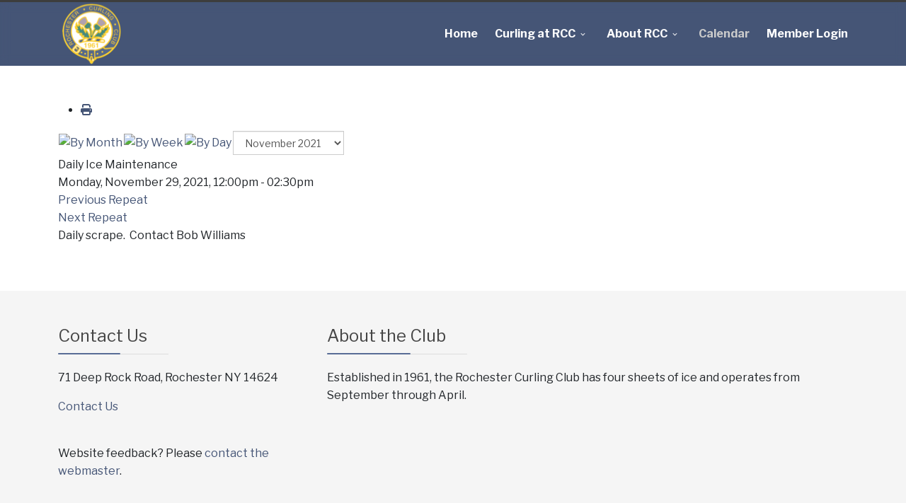

--- FILE ---
content_type: text/html; charset=utf-8
request_url: https://rochestercurling.org/index.php/club-calendar/eventdetail/3548/45/daily-ice-maintenance
body_size: 7009
content:
<!DOCTYPE html>
<html lang="en-us" dir="ltr">
	<head>
		<meta http-equiv="X-UA-Compatible" content="IE=edge">
		<meta name="viewport" content="width=device-width, initial-scale=1">
		<meta charset="utf-8">
	<meta name="robots" content="noindex,nofollow">
	<title>Rochester Curling Club - Daily Ice Maintenance</title>
	<link href="https://rochestercurling.org/index.php?option=com_jevents&amp;task=modlatest.rss&amp;format=feed&amp;type=rss&amp;Itemid=888&amp;modid=0" rel="alternate" type="application/rss+xml" title="RSS 2.0">
	<link href="https://rochestercurling.org/index.php?option=com_jevents&amp;task=modlatest.rss&amp;format=feed&amp;type=atom&amp;Itemid=888&amp;modid=0" rel="alternate" type="application/atom+xml" title="Atom 1.0">
	<link href="/images/favicon-152.png" rel="icon" type="image/vnd.microsoft.icon">
<link href="/media/vendor/joomla-custom-elements/css/joomla-alert.min.css?0.4.1" rel="stylesheet">
	<link href="/media/system/css/joomla-fontawesome.min.css" rel="stylesheet">
	<link href="/media/com_jevents/lib_jevmodal/css/jevmodal.css" rel="stylesheet">
	<link href="/components/com_jevents/assets/css/eventsadmin.css?v=3.6.90" rel="stylesheet">
	<link href="/components/com_jevents/views/alternative/assets/css/events_css.css?v=3.6.90" rel="stylesheet">
	<link href="/components/com_jevents/assets/css/jevcustom.css?v=3.6.90" rel="stylesheet">
	<link href="//fonts.googleapis.com/css?family=Libre+Franklin:100,200,300,regular,500,600,700,800,900,100italic,200italic,300italic,italic,500italic,600italic,700italic,800italic,900italic&amp;amp;subset=latin" rel="stylesheet">
	<link href="//fonts.googleapis.com/css?family=Open+Sans:300,regular,500,600,700,800,300italic,italic,500italic,600italic,700italic,800italic&amp;amp;subset=latin" rel="stylesheet">
	<link href="https://cdn.jsdelivr.net/npm/bootstrap@5.3.3/dist/css/bootstrap.min.css" rel="stylesheet">
	<link href="/templates/flex/css/fontawesome.min.css" rel="stylesheet">
	<link href="/templates/flex/css/fa-v4-shims.css" rel="stylesheet">
	<link href="/templates/flex/css/template.css" rel="stylesheet">
	<link href="/templates/flex/css/presets/preset1.css" rel="stylesheet" class="preset">
	<link href="/templates/flex/css/frontend-edit.css" rel="stylesheet">
	<style>body.site {background-color:#ffffff;}</style>
	<style>#offcanvas-toggler .js-menu-toggle span.lines, #offcanvas-toggler .js-menu-toggle span.lines:before, #offcanvas-toggler .js-menu-toggle span.lines:after {
    background: white !important;
}</style>
	<style>body{font-family:Libre Franklin, sans-serif; font-size:16px; font-weight:normal; }</style>
	<style>h1{font-family:Libre Franklin, sans-serif; font-size:28px; font-weight:700; }</style>
	<style>h2{font-family:Libre Franklin, sans-serif; font-size:26px; font-weight:700; }</style>
	<style>h3{font-family:Libre Franklin, sans-serif; font-size:22px; font-weight:600; }</style>
	<style>h4{font-family:Libre Franklin, sans-serif; font-size:18px; font-weight:700; }</style>
	<style>h5{font-family:Open Sans, sans-serif; font-weight:600; }</style>
	<style>h6{font-family:Open Sans, sans-serif; font-weight:600; }</style>
	<style>.sp-megamenu-parent{font-family:Libre Franklin, sans-serif; font-size:16px; font-weight:700; }</style>
	<style>@media (min-width: 1400px) {
.container {
max-width: 1140px;
}
}</style>
	<style>.js-menu-toggle .lines, .js-menu-toggle .lines:before, .js-menu-toggle .lines:after {width:20px!important; }
				@media (max-width: 768px) {
				  .js-menu-toggle .lines, .js-menu-toggle .lines:before, .js-menu-toggle .lines:after {width:25px!important;}

				  .js-menu-toggle .lines {
				  	-webkit-transform: scale(1.1,1.3);
					transform: scale(1.1,1.3);
				  }
				}</style>
	<style>#sp-top-bar{ background-color:#3d3d3d;color:#d4d4d4; }</style>
	<style>#sp-top-bar a{color:#b3b3b3;}</style>
	<style>#sp-top-bar a:hover{color:#d1d1d1;}</style>
	<style>#sp-header{ background-color:#303030;color:#f0f0f0; }</style>
	<style>#sp-header a{color:#ededed;}</style>
	<style>#sp-header a:hover{color:#ffffff;}</style>
	<style>#sp-bottom{ background-color:#f5f5f5;padding:50px 0px; }</style>
	<style>#sp-footer{ background-color:#363839;color:#b0b0b0; }</style>
	<style>#sp-footer a{color:#d6d6d6;}</style>
	<style>#sp-footer a:hover{color:#f0f0f0;}</style>
	<style>.offcanvas-menu{}.offcanvas-menu ul li a{color: }.offcanvas-menu .offcanvas-inner .search input.inputbox{border-color: }</style>
	<style>#sp-header .top-search-wrapper .icon-top-wrapper,#sp-header .top-search-wrapper .icon-top-wrapper >i:before,.sp-megamenu-wrapper > .sp-megamenu-parent >li >a,.sp-megamenu-wrapper #offcanvas-toggler,.sp-megamenu-wrapper #offcanvas-toggler .js-menu-toggle,#sp-header .modal-login-wrapper span,#sp-header .ap-my-account i.pe-7s-user,#sp-header .ap-my-account .info-text,#sp-header .mod-languages,#sp-header .logo,#cart-menu,#cd-menu-trigger,.cd-cart,.cd-cart > i{height:90px;line-height:90px;}.total_products{top:calc(90px / 2 - 22px);}.sp-megamenu-wrapper #offcanvas-toggler .js-menu-toggle span.lines {margin-top: calc(90px / 2 - 17px);}#sp-header,.transparent-wrapper{height:90px;background:#455576;}.transparent,.sticky-top{background:#455576;}#sp-header #sp-menu .sp-megamenu-parent >li >a,#sp-header #sp-menu .sp-megamenu-parent li .sp-dropdown >li >a,#sp-header .top-search-wrapper .icon-top-wrapper i,#sp-header #cd-menu-trigger i,#sp-header .cd-cart i,#sp-header .top-search-wrapper{color:#ffffff}#sp-header #sp-menu .sp-dropdown .sp-dropdown-inner{background:#ffffff}#sp-header #sp-menu .sp-dropdown .sp-dropdown-inner li.sp-menu-item >a,#sp-header #sp-menu .sp-dropdown .sp-dropdown-inner li.sp-menu-item.separator >a,#sp-header #sp-menu .sp-dropdown .sp-dropdown-inner li.sp-menu-item.separator >a:hover,#sp-header .sp-module-content ul li a,#sp-header .vm-menu .vm-title{color:#000000}#sp-header #sp-menu .sp-megamenu-parent >li.active a,#sp-header #sp-menu .sp-megamenu-parent >li.current-item >a,#sp-header #sp-menu .sp-megamenu-parent >li.current-item.active>a,#sp-header #sp-menu .sp-megamenu-parent >li.sp-has-child.active >a,#offcanvas-toggler >i,#offcanvas-toggler >i:hover{color:#cccccc}#sp-header #sp-menu .sp-megamenu-parent .sp-dropdown li.sp-menu-item.current-item>a,#sp-header #sp-menu .sp-megamenu-parent .sp-dropdown li.sp-menu-item.current-item.active>a,#sp-header #sp-menu .sp-megamenu-parent .sp-dropdown li.sp-menu-item.current-item.active:hover>a,#sp-header #sp-menu .sp-megamenu-parent .sp-dropdown li.sp-menu-item a:hover{color: #fff;background-color:#cccccc;}#sp-header.onepage .sp-megamenu-parent li.active a,#sp-header.onepage .sp-megamenu-parent li.active:first-child >a.page-scroll{color:#cccccc;border-bottom-color:#cccccc;}.sticky .logo,.sticky #cart-menu,.sticky #cd-menu-trigger,.sticky .cd-cart,.sticky .cd-cart >i,.sticky .menu-is-open >i,#sp-header.sticky .modal-login-wrapper span,#sp-header.sticky .ap-my-account i.pe-7s-user,#sp-header.sticky .ap-my-account .info-text,#sp-header.sticky .mod-languages,#sp-header.sticky .top-search-wrapper .icon-top-wrapper,#sp-header.sticky .top-search-wrapper .icon-top-wrapper >i:before,.sticky .sp-megamenu-wrapper > .sp-megamenu-parent >li >a,.sticky .sp-megamenu-wrapper #offcanvas-toggler,.sticky .sp-megamenu-wrapper #offcanvas-toggler .js-menu-toggle,.sticky #sp-logo a.logo{ height:70px;line-height:70px; }   .sticky .sp-megamenu-wrapper #offcanvas-toggler .js-menu-toggle span.lines {margin-top: calc(70px / 2 - 17px);}  .sticky .total_products{top: calc(70px / 2 - 22px);}  .sticky .sticky__wrapper{background:#455576; height:70px; -webkit-animation-name:fade-in-down;animation-name:fade-in-down;}.sticky .sticky__wrapper .sp-sticky-logo {height:70px;}.sticky.onepage .sticky__wrapper,.sticky.white .sticky__wrapper,.sticky.transparent .sticky__wrapper{background:#455576;} #sp-header.sticky #sp-menu .sp-megamenu-wrapper .sp-megamenu-parent >li >a,#sp-header.sticky .top-search-wrapper,#sp-header.sticky .top-search-wrapper .icon-top-wrapper i,#sp-header.sticky #cd-menu-trigger i,#sp-header.sticky .cd-cart i{color:#ffffff;}#sp-header.sticky #sp-menu .sp-megamenu-wrapper .sp-megamenu-parent >li.active>a,#sp-header.sticky #sp-menu .sp-megamenu-wrapper .sp-megamenu-parent >li.current-item>a,#sp-header.sticky #sp-menu .sp-megamenu-wrapper .sp-megamenu-parent >li.sp-has-child.active>a,.sticky #offcanvas-toggler >i,.sticky #offcanvas-toggler >i:hover{color:#cccccc;} </style>
<script type="application/json" class="joomla-script-options new">{"joomla.jtext":{"ERROR":"Error","MESSAGE":"Message","NOTICE":"Notice","WARNING":"Warning","JCLOSE":"Close","JOK":"OK","JOPEN":"Open"},"system.paths":{"root":"","rootFull":"https:\/\/rochestercurling.org\/","base":"","baseFull":"https:\/\/rochestercurling.org\/"},"csrf.token":"6d627d8ce7b869891d3482ef6b667d78"}</script>
	<script src="/media/system/js/core.min.js?97917746854977d077b8143097369c27"></script>
	<script src="/media/vendor/jquery/js/jquery.min.js?3.7.1"></script>
	<script src="/media/legacy/js/jquery-noconflict.min.js?97917746854977d077b8143097369c27"></script>
	<script src="/media/vendor/bootstrap/js/modal.min.js?5.3.3" type="module"></script>
	<script src="/media/vendor/bootstrap/js/alert.min.js?5.3.3" type="module"></script>
	<script src="/media/vendor/bootstrap/js/button.min.js?5.3.3" type="module"></script>
	<script src="/media/vendor/bootstrap/js/carousel.min.js?5.3.3" type="module"></script>
	<script src="/media/vendor/bootstrap/js/collapse.min.js?5.3.3" type="module"></script>
	<script src="/media/vendor/bootstrap/js/dropdown.min.js?5.3.3" type="module"></script>
	<script src="/media/vendor/bootstrap/js/offcanvas.min.js?5.3.3" type="module"></script>
	<script src="/media/vendor/bootstrap/js/popover.min.js?5.3.3" type="module"></script>
	<script src="/media/vendor/bootstrap/js/scrollspy.min.js?5.3.3" type="module"></script>
	<script src="/media/vendor/bootstrap/js/tab.min.js?5.3.3" type="module"></script>
	<script src="/media/vendor/bootstrap/js/toast.min.js?5.3.3" type="module"></script>
	<script src="/media/system/js/messages.min.js?97917746854977d077b8143097369c27" type="module"></script>
	<script src="/components/com_jevents/assets/js/jQnc.min.js?v=3.6.90"></script>
	<script src="/media/com_jevents/lib_jevmodal/js/jevmodal.min.js"></script>
	<script src="/components/com_jevents/assets/js/view_detailJQ.min.js?v=3.6.90"></script>
	<script src="https://cdn.jsdelivr.net/npm/bootstrap@5.3.3/dist/js/bootstrap.bundle.min.js"></script>
	<script src="/templates/flex/js/jquery.easing.min.js"></script>
	<script src="/templates/flex/js/main.js"></script>
	<script src="/templates/flex/js/frontend-edit.js"></script>
	<script>document.addEventListener('DOMContentLoaded', function() {
   // bootstrap may not be available if this module is loaded remotely
    if (typeof bootstrap === 'undefined') return;
   var elements = document.querySelectorAll(".hasjevtip");
   elements.forEach(function(myPopoverTrigger)
   {
        myPopoverTrigger.addEventListener('inserted.bs.popover', function () {
            var title = myPopoverTrigger.getAttribute('data-bs-original-title') || false;
            const popover = bootstrap.Popover.getInstance(myPopoverTrigger);
            if (popover && popover.tip) 
            {
                var header = popover.tip.querySelector('.popover-header');
                var body = popover.tip.querySelector('.popover-body');
                var popoverContent = "";
                if (title)
                {
                    popoverContent += title;
                }
                var content = myPopoverTrigger.getAttribute('data-bs-original-content') || false;
                if (content)
                {
                    popoverContent += content;
                }

                if (header) {
                    header.outerHTML = popoverContent;
                }
                else if (body) {
                    body.outerHTML = popoverContent;
                }

                if (popover.tip.querySelector('.jev-click-to-open a') && 'ontouchstart' in document.documentElement)
                {
                    popover.tip.addEventListener('touchstart', function() {
                       document.location = popover.tip.querySelector('.jev-click-to-open a').href;
                    });
                }
            }
        });

        var title = myPopoverTrigger.getAttribute('data-bs-original-title') || false;
        const popover = bootstrap.Popover.getInstance(myPopoverTrigger);
        if (popover && (popover.tip || title)) 
        {
            if ('ontouchstart' in document.documentElement) {        
                myPopoverTrigger.addEventListener('click', preventPopoverTriggerClick);
            }
        }
   });
});
function preventPopoverTriggerClick(event)
{
    event.preventDefault();
}
</script>
	<script>var sp_preloader = "0";var sp_offanimation = "default";var stickyHeaderVar = "1";var stickyHeaderAppearPoint = 250;</script>
		<!-- Global site tag (gtag.js) - Google Analytics -->
<script async src="https://www.googletagmanager.com/gtag/js?id=G-Q4BB7J91CN"></script>
<script>
  window.dataLayer = window.dataLayer || [];
  function gtag(){dataLayer.push(arguments);}
  gtag('js', new Date());

  gtag('config', 'G-Q4BB7J91CN');
</script>
<!-- Google tag (gtag.js) --> <script async src="https://www.googletagmanager.com/gtag/js?id=G-GSWFNV1CNF"></script> <script> window.dataLayer = window.dataLayer || []; function gtag(){dataLayer.push(arguments);} gtag('js', new Date()); gtag('config', 'G-GSWFNV1CNF'); </script>
	</head>
	
	<body class="site com-jevents view-icalrepeat layout-calendar task-icalrepeat.detail itemid-888 en-us ltr  sticky-header layout-fluid off-canvas-menu-init">
		        <div class="body-wrapper off-canvas-menu-wrap">
            <div class="body-innerwrapper body_innerwrapper_overflow">
				<section id="sp-top-bar"><div class="container"><div class="row"><div id="sp-top1" class="col-12 col-md-4 col-lg-4 d-none d-md-block"><div class="sp-column"></div></div><div id="sp-top2" class="col-12 col-md-8 col-lg-8 "><div class="sp-column pull-right"><ul class="sp-contact-info"></ul></div></div></div></div></section><header id="sp-header" class=" flex"><div class="container"><div class="row"><div id="sp-logo" class="col-9 col-md-10 col-lg-3 "><div class="sp-column"><a class="logo mx-0 ps-3 p-sm-0" href="/"><img class="sp-default-logo d-none d-md-block" src="/images/logo.png#joomlaImage://local-images/logo.png?width=95&amp;height=95" alt="Rochester Curling Club"><img class="sp-default-logo d-block d-sm-block d-md-none" src="/images/logo.png" alt="Rochester Curling Club"></a></div></div><div id="sp-menu" class="col-1 col-md-1 col-lg-9 "><div class="sp-column">			<div class="sp-megamenu-wrapper">
				<ul class="sp-megamenu-parent menu-fade-down-fade-up d-none d-lg-flex justify-content-center mx-0 px-0 gx-0"><li class="sp-menu-item"><a  href="/index.php"  >Home</a></li><li class="sp-menu-item sp-has-child"><a  href="javascript:void(0);"  >Curling at RCC</a><div class="sp-dropdown sp-dropdown-main sp-menu-right" style="width: 240px;"><div class="sp-dropdown-inner"><ul class="sp-dropdown-items"><li class="sp-menu-item"><a  href="/index.php/curl-with-us/try-curling"  >Try Curling!</a></li><li class="sp-menu-item"><a  href="/index.php/curl-with-us/learn-to-curl"  >Learn To Curl</a></li><li class="sp-menu-item sp-has-child"><a  href="/index.php/curl-with-us/events"  >Bonspiels and More</a><div class="sp-dropdown sp-dropdown-sub sp-menu-right" style="width: 240px;"><div class="sp-dropdown-inner"><ul class="sp-dropdown-items"><li class="sp-menu-item"><a  href="/index.php/curl-with-us/events/event-registration"  >Upcoming Events</a></li><li class="sp-menu-item"><a  href="/index.php/curl-with-us/events/bonspiel-refund-policy"  >Event Payment and Cancellation Conditions</a></li></ul></div></div></li><li class="sp-menu-item sp-has-child"><a  href="javascript:void(0);"  >Online Streams</a><div class="sp-dropdown sp-dropdown-sub sp-menu-right" style="width: 240px;"><div class="sp-dropdown-inner"><ul class="sp-dropdown-items"><li class="sp-menu-item"><a  href="https://www.youtube.com/@RCCStreamingSheetA" onclick="window.open(this.href,'targetWindow','toolbar=no,location=no,status=no,menubar=no,scrollbars=yes,resizable=yes,');return false;" >Sheet A</a></li><li class="sp-menu-item"><a  href="https://www.youtube.com/@RCCStreamingSheetB" onclick="window.open(this.href,'targetWindow','toolbar=no,location=no,status=no,menubar=no,scrollbars=yes,resizable=yes,');return false;" >Sheet B</a></li><li class="sp-menu-item"><a  href="https://www.youtube.com/@RCCStreamingSheetC" onclick="window.open(this.href,'targetWindow','toolbar=no,location=no,status=no,menubar=no,scrollbars=yes,resizable=yes,');return false;" >Sheet C</a></li><li class="sp-menu-item"><a  href="https://www.youtube.com/@RCCStreamingSheetD" onclick="window.open(this.href,'targetWindow','toolbar=no,location=no,status=no,menubar=no,scrollbars=yes,resizable=yes,');return false;" >Sheet D</a></li></ul></div></div></li><li class="sp-menu-item"><a  href="/index.php/curl-with-us/membership-info"  >Become a Member</a></li><li class="sp-menu-item"><a  href="/index.php/curl-with-us/youth"  >Youth Program</a></li><li class="sp-menu-item"><a  href="/index.php/curl-with-us/parties-and-events"  >Private Parties and Corporate Events</a></li><li class="sp-menu-item"><a  href="/index.php/curl-with-us/college-curling"  >College Curling</a></li></ul></div></div></li><li class="sp-menu-item sp-has-child"><a  href="javascript:void(0);"  >About RCC</a><div class="sp-dropdown sp-dropdown-main sp-menu-right" style="width: 240px;"><div class="sp-dropdown-inner"><ul class="sp-dropdown-items"><li class="sp-menu-item"><a  href="/index.php/about/board-of-directors-commitees"  >Board of Directors &amp; Commitees</a></li><li class="sp-menu-item"><a  href="/index.php/about/rcc-history"  >RCC History</a></li><li class="sp-menu-item"><a  href="/index.php/about/our-club"  >Contact &amp; Directions</a></li><li class="sp-menu-item"><a  href="/index.php/about/support-rcc"  >Support RCC</a></li><li class="sp-menu-item"><a  href="/index.php/about/club-documents"  >Club Documents</a></li></ul></div></div></li><li class="sp-menu-item current-item active"><a  href="/index.php/club-calendar"  >Calendar</a></li><li class="sp-menu-item"><a  href="/index.php/member-login"  >Member Login</a></li></ul>				<a id="offcanvas-toggler" class="d-block d-flex d-lg-none hstack justify-content-center me-3 me-md-0" href="#" aria-label="Menu">
																	<span class="js-menu-toggle d-block w-100 d-flex justify-content-center">
							<span class="lines"></span>
						</span>
									</a>
			</div>
		</div></div></div></div></header><section id="sp-page-title"><div class="row"><div id="sp-title" class="col-lg-12 "><div class="sp-column"></div></div></div></section><section id="sp-main-body"><div class="container"><div class="row"><div id="sp-component" class="col-lg-12 "><div class="sp-column "><div id="system-message-container" aria-live="polite"></div>
<!-- Event Calendar and Lists Powered by JEvents //-->
		<div id="jevents">
	<div class="contentpaneopen jeventpage  jevbootstrap"
	     id="jevents_header">
							<ul class="actions">
										<li class="print-icon">
							<a href="javascript:void(0);" rel="nofollow"
							   onclick="window.open('/index.php/club-calendar/eventdetail/3548/45/-?print=1&amp;pop=1&amp;tmpl=component', 'win2', 'status=no,toolbar=no,scrollbars=yes,titlebar=no,menubar=no,resizable=yes,width=600,height=600,directories=no,location=no');"
							   title="Print">
								<span class="icon-print"> </span>
							</a>
						</li> 			</ul>
				</div>
	<div class="contentpaneopen  jeventpage  jevbootstrap" id="jevents_body">
	<div class='jev_pretoolbar'></div>		<div class="ev_navigation" style="width:100%">
			<table border="0">
				<tr valign="top">
											<td class="iconic_td" align="center" valign="middle">
							<div id="ev_icon_monthly"
							     class="nav_bar_cal"><a
										href="/index.php/club-calendar/monthcalendar/2025/11/45"
										title="By Month">
									<img src="https://rochestercurling.org/components/com_jevents/views/alternative/assets/images/transp.gif"
									     alt="By Month"/></a>
							</div>
						</td>
																<td class="iconic_td" align="center" valign="middle">
							<div id="ev_icon_weekly"
							     class="nav_bar_cal"><a
										href="/index.php/club-calendar/eventsbyweek/2025/11/02/45"
										title="By Week">
									<img src="https://rochestercurling.org/components/com_jevents/views/alternative/assets/images/transp.gif"
									     alt="By Week"/></a>
							</div>
						</td>
																<td class="iconic_td" align="center" valign="middle">
							<div id="ev_icon_daily"
							     class="nav_bar_cal"><a
										href="/index.php/club-calendar/eventsbyday/2025/11/8/45"
										title="Today"><img
											src="https://rochestercurling.org/components/com_jevents/views/alternative/assets/images/transp.gif"
											alt="By Day"/></a>
							</div>
						</td>
																<td class="iconic_td" align="center" valign="middle">
							<script type='text/javascript'>
/* <![CDATA[ */
 function selectMD(elem) {
        var ym = elem.options[elem.selectedIndex].value.split('|');
var link = '/index.php/club-calendar/monthcalendar/YYYYyyyy/MMMMmmmm/45';
link = link.replace(/&/g,'&');
link = link.replace(/MMMMmmmm/g,ym[0]);
link = link.replace(/YYYYyyyy/g,ym[1]);
location.replace(link);
}
/* ]]> */
</script>
<select id="monthyear" name="monthyear" onchange="selectMD(this);">
	<option value="5|2021">May 2021</option>
	<option value="6|2021">June 2021</option>
	<option value="7|2021">July 2021</option>
	<option value="8|2021">August 2021</option>
	<option value="9|2021">September 2021</option>
	<option value="10|2021">October 2021</option>
	<option value="11|2021" selected="selected">November 2021</option>
	<option value="12|2021">December 2021</option>
	<option value="1|2022">January 2022</option>
	<option value="2|2022">February 2022</option>
	<option value="3|2022">March 2022</option>
	<option value="4|2022">April 2022</option>
</select>
						</td>
									</tr>
			</table>
		</div>
		<div class="contentpaneopen jev_evdt">	<div class="jev_evdt_header">		<div class="jev_evdt_icons"> </div>
		<div class="jev_evdt_title">Daily Ice Maintenance</div>
	</div>
	<div class="jev_eventdetails_body">		<div class="jev_evdt_summary">Monday, November 29, 2021,&nbsp;12:00pm&nbsp;-&nbsp;02:30pm<br/>
			<div class='ev_prevrepeat'><a href='/index.php/club-calendar/eventdetail/3547/-/daily-ice-maintenance?pop=0' title='Previous Repeat' class='green'>Previous Repeat</a></div>
<div class='ev_nextrepeat'><a href='/index.php/club-calendar/eventdetail/3549/-/daily-ice-maintenance?pop=0' title='Next Repeat' class='green'>Next Repeat</a></div>
		</div>
		<div class="jev_evdt_hits"></div>
		<div class="jev_evdt_creator"><span class="creator"> </span>		</div>
		<div class="jev_evdt_contact"><span class="contact"></span>		</div>
		<div class="jev_evdt_desc"><p>Daily scrape.&nbsp; Contact Bob Williams</p>
</div>
		<div class="jev_evdt_location"><span class="location"></span>		</div>
		<div class="jev_evdt_extrainf"></div>
	</div>
</div>
	</div>
	</div> <!-- close #jevents //--></div></div></div></div></section><section id="sp-bottom"><div class="container"><div class="row"><div id="sp-bottom1" class="col-md-6 col-lg-4 "><div class="sp-column"><div class="sp-module "><h3 class="sp-module-title">Contact Us</h3><div class="sp-module-content">
<div id="mod-custom104" class="mod-custom custom">
    <p>71 Deep Rock Road, Rochester NY 14624</p>
<p><a href="/index.php/about/our-club">Contact Us</a><br /><br /></p>
<p>Website feedback? Please&nbsp;<a href="mailto:webmaster@rochestercurling.org">contact the webmaster</a>.</p></div>
</div></div></div></div><div id="sp-bottom2" class="col-md-6 col-lg-8 "><div class="sp-column"><div class="sp-module "><h3 class="sp-module-title">About the Club</h3><div class="sp-module-content">
<div id="mod-custom301" class="mod-custom custom">
    <p>Established in 1961, the Rochester Curling Club has four sheets of ice and operates from September through April.</p>
<p>&nbsp;</p></div>
</div></div></div></div></div></div></section><footer id="sp-footer"><div class="container"><div class="row"><div id="sp-footer1" class="col-lg-12 "><div class="sp-column"><span class="sp-copyright">© 2025 Rochester Curling Club. All Rights Reserved. | Curling Club Management System and Website by <a href="http://curlingclubmanager.com">CurlingClubManager.com</a></span></div></div></div></div></footer>			</div>
		</div>
		
		<!-- Off Canvas Menu -->
		<div class="offcanvas-menu">
			<a href="#" class="close-offcanvas" aria-label="Close"><i class="fas fa-times" aria-hidden="true" title="HELIX_CLOSE_MENU"></i></a>
			<div class="offcanvas-inner">
									<div class="sp-module "><div class="sp-module-content"><ul class="accordion-menu ">
<li class="nav-item item-101 default"><a href="/index.php" > Home</a></li><li class="nav-item item-1114 deeper parent"><a href="/" > Curling at RCC</a><span class="accordion_menu__heading accordion-menu-toggler collapsed" data-bs-toggle="collapse" data-bs-target="#collapse-menu-1114-87" role="button" aria-expanded="false" aria-controls="collapse-menu-1114-87"><i class="open-icon fas fa-chevron-down"></i></span>
<ul class="collapse" id="collapse-menu-1114-87"><li class="nav-item item-3448"><a href="/index.php/curl-with-us/try-curling" > Try Curling!</a></li><li class="nav-item item-1115"><a href="/index.php/curl-with-us/learn-to-curl" > Learn To Curl</a></li><li class="nav-item item-1069 deeper parent"><a href="/index.php/curl-with-us/events" > Bonspiels and More</a><span class="accordion-menu-toggler collapsed" data-bs-toggle="collapse" data-bs-target="#collapse-menu-1069-87" role="button" aria-expanded="false" aria-controls="collapse-menu-1069-87"><i class="open-icon fas fa-chevron-down"></i></span><ul class="collapse" id="collapse-menu-1069-87"><li class="nav-item item-990"><a href="/index.php/curl-with-us/events/event-registration" > Upcoming Events</a></li><li class="nav-item item-3184"><a href="/index.php/curl-with-us/events/bonspiel-refund-policy" > Event Payment and Cancellation Conditions</a></li></ul></li><li class="nav-item item-3457 deeper parent"><a href="/" > Online Streams</a><span class="accordion_menu__heading accordion-menu-toggler collapsed" data-bs-toggle="collapse" data-bs-target="#collapse-menu-3457-87" role="button" aria-expanded="false" aria-controls="collapse-menu-3457-87"><i class="open-icon fas fa-chevron-down"></i></span>
<ul class="collapse" id="collapse-menu-3457-87"><li class="nav-item item-3458"><a href="https://www.youtube.com/@RCCStreamingSheetA" onclick="window.open(this.href, 'targetWindow', 'toolbar=no,location=no,status=no,menubar=no,scrollbars=yes,resizable=yes,'); return false;"> Sheet A</a></li><li class="nav-item item-3459"><a href="https://www.youtube.com/@RCCStreamingSheetB" onclick="window.open(this.href, 'targetWindow', 'toolbar=no,location=no,status=no,menubar=no,scrollbars=yes,resizable=yes,'); return false;"> Sheet B</a></li><li class="nav-item item-3460"><a href="https://www.youtube.com/@RCCStreamingSheetC" onclick="window.open(this.href, 'targetWindow', 'toolbar=no,location=no,status=no,menubar=no,scrollbars=yes,resizable=yes,'); return false;"> Sheet C</a></li><li class="nav-item item-3461"><a href="https://www.youtube.com/@RCCStreamingSheetD" onclick="window.open(this.href, 'targetWindow', 'toolbar=no,location=no,status=no,menubar=no,scrollbars=yes,resizable=yes,'); return false;"> Sheet D</a></li></ul></li><li class="nav-item item-1170"><a href="/index.php/curl-with-us/membership-info" > Become a Member</a></li><li class="nav-item item-928"><a href="/index.php/curl-with-us/youth" > Youth Program</a></li><li class="nav-item item-1073"><a href="/index.php/curl-with-us/parties-and-events" > Private Parties and Corporate Events</a></li><li class="nav-item item-1269"><a href="/index.php/curl-with-us/college-curling" > College Curling</a></li></ul></li><li class="nav-item item-1434 deeper parent"><a href="/" > About RCC</a><span class="accordion_menu__heading accordion-menu-toggler collapsed" data-bs-toggle="collapse" data-bs-target="#collapse-menu-1434-87" role="button" aria-expanded="false" aria-controls="collapse-menu-1434-87"><i class="open-icon fas fa-chevron-down"></i></span>
<ul class="collapse" id="collapse-menu-1434-87"><li class="nav-item item-1113"><a href="/index.php/about/board-of-directors-commitees" > Board of Directors &amp; Commitees</a></li><li class="nav-item item-1000"><a href="/index.php/about/rcc-history" > RCC History</a></li><li class="nav-item item-882"><a href="/index.php/about/our-club" > Contact &amp; Directions</a></li><li class="nav-item item-1148"><a href="/index.php/about/support-rcc" > Support RCC</a></li><li class="nav-item item-1193"><a href="/index.php/about/club-documents" > Club Documents</a></li></ul></li><li class="nav-item item-888 current active"><a href="/index.php/club-calendar" aria-current="location"> Calendar</a></li><li class="nav-item item-1119"><a href="/index.php/member-login" > Member Login</a></li></div></div>
							</div>
		</div>
						
		
		
				
		<!-- Go to top -->
			</body>
</html>